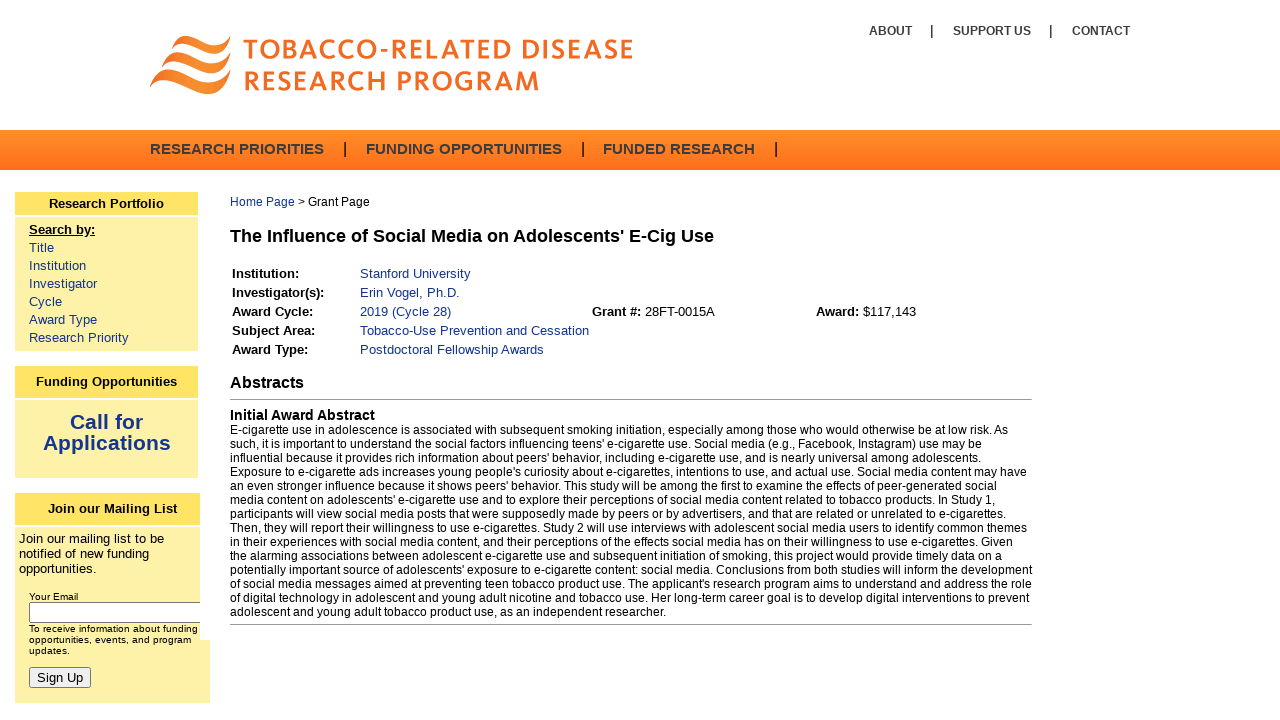

--- FILE ---
content_type: text/html
request_url: http://trdrp.yes4yes.com/fundedresearch/grant_page.php?grant_id=53582
body_size: 4286
content:

<!DOCTYPE html PUBLIC "-//W3C//DTD XHTML 1.0 Transitional//EN"
"http://www.w3.org/TR/xhtml1/DTD/xhtml1-transitional.dtd">
<html xmlns="http://www.w3.org/1999/xhtml" xml:lang="en"><!-- InstanceBegin template="/Templates/page_grants.dwt" codeOutsideHTMLIsLocked="false" -->
<head>
<meta http-equiv="Content-Type" content="text/html; charset=utf-8"/>
<!-- InstanceBeginEditable name="doctitle" -->
<title>TRDRP Grant: The Influence of Social Media on Adolescents' E-Cig Use</title>
<!-- InstanceEndEditable -->
<meta name="description" content="The Tobacco-Related Disease Research Program (TRDRP) funds research that enhances understanding of tobacco use, prevention and cessation, the social, economic and policy-related aspects of tobacco use, and tobacco-related diseases in the State of California.">
<meta name="keywords" content="Tobacco Research, TRDRP, Prevention, State of California, The Tobacco Tax and Health Protection Act of 1988, Research Grants Program Office (RGPO), Office of Research and Graduate Studies, Funding Opportunities, Funded Research" /> 

<link href="/share/styles/screen.css" rel="stylesheet" type="text/css"/>
<link href="/share/styles/menu.css" rel="stylesheet" type="text/css"/>
<link href="/share/styles/grants.css" rel="stylesheet" type="text/css"/>
<link rel="stylesheet" href="http://www.google.com/cse/style/look/default.css" type="text/css" />
<link rel="stylesheet" href="/share/styles/print.css" type="text/css" media="print" />



<!-- JQUERY -->
<script language="JavaScript" type="text/javascript" src="http://ajax.googleapis.com/ajax/libs/jquery/1.6.2/jquery.min.js"></script>

<!-- GOOGLE ANALYTICS -->
<script type="text/javascript">

  var _gaq = _gaq || [];
  _gaq.push(['_setAccount', 'UA-26920341-2']);
  _gaq.push(['_trackPageview']);

  (function() {
    var ga = document.createElement('script'); ga.type = 'text/javascript'; ga.async = true;
    ga.src = ('https:' == document.location.protocol ? 'https://ssl' : 'http://www') + '.google-analytics.com/ga.js';
    var s = document.getElementsByTagName('script')[0]; s.parentNode.insertBefore(ga, s);
  })();

</script>


<!-- EMAIL FORM VALIDATION -->

<script language="JavaScript" type="text/javascript">
$(document).ready(function() {
 
    $('#btn-submit').click(function() { 
 
        $(".error").hide();
        var hasError = false;
 
    });
});

$(document).ready(function() {
 
    $('#btn-submit').click(function() { 
 
        $(".error").hide();
        var hasError = false;
 
        var emailaddressVal = $("#UserEmail").val();
        if(emailaddressVal == '') {
            $("#UserEmail").after('<span class="error">Please enter your email address.</span>');
            hasError = true;
        }
 
        if(hasError == true) { return false; }
 
    });
});


$(document).ready(function() {
 
    $('#btn-submit').click(function() { 
 
        $(".error").hide();
        var hasError = false;
        var emailReg = /^([\w-\.]+@([\w-]+\.)+[\w-]{2,4})?$/;
 
        var emailaddressVal = $("#UserEmail").val();
        if(emailaddressVal == '') {
            $("#UserEmail").after('<span class="error">Please enter your email address.</span>');
            hasError = true;
        }
 
        else if(!emailReg.test(emailaddressVal)) {
            $("#UserEmail").after('<span class="error">Enter a valid email address.</span>');
            hasError = true;
        }
 
        if(hasError == true) { return false; }
 
    });
});



$(document).ready(function() {
 
  $('#btn-submit').click(function() { 
 
    $(".error").hide();
    var hasError = false;
    var emailReg = /^([\w-\.]+@([\w-]+\.)+[\w-]{2,4})?$/;
    var emailblockReg =
     /^([\w-\.]+@(?!gmail.com)(?!yahoo.com)(?!hotmail.com)([\w-]+\.)+[\w-]{2,4})?$/;
 
    var emailaddressVal = $("#UserEmail").val();
    if(emailaddressVal == '') {
      $("#UserEmail").after('<span class="error">Please enter your email address.</span>');
      hasError = true;
    }
 
    else if(!emailReg.test(emailaddressVal)) {
      $("#UserEmail").after('<span class="error">Enter a valid email address.</span>');
      hasError = true;
    }
 
    else if(!emailblockReg.test(emailaddressVal)) {
      $("#UserEmail").after('<span class="error">No yahoo, gmail or hotmail emails.</span>');
      hasError = true
    }
 
    if(hasError == true) { return false; }
 
    });
});

</script>


</head>

<body>
<div align="center">

<div id="container">
<!-- HEADER -->
	<!-- BANNER  -->

<link href="/share/styles/trdrp_stles.css" rel="stylesheet" type="text/css"/>

<div class="header">

<div class="logo">
	<a href="http://www.trdrp.org/about/index.html"><img alt="TRDRP home" src="/share/images/logo_new.gif" title="TRDRP home"/></a>
</div>

<div class="upper-nav">
	<a href="http://www.trdrp.org/about/index.html">
	<span style="text-transform: uppercase; display:inline; text-decoration: none; color: #3C3C3C; font-family: KievitProMed, Arial, Helvetica, sans-serif; font-weight: 600;  font-size: 12px;">
	About
	</span>
	</a>
	<span class="pipe">|</span>
	
	<a href="http://www.trdrp.org/support-us/index.html">
	<span style="text-transform: uppercase; display:inline; text-decoration: none; color: #3C3C3C; font-family: KievitProMed, Arial, Helvetica, sans-serif; font-weight: 600;  font-size: 12px;">
	Support Us
	</span>
	</a><span class="pipe">|</span>
	
	<a href="http://www.trdrp.org/about/staff.html">
	<span style="text-transform: uppercase; display:inline; text-decoration: none; color: #3C3C3C; font-family: KievitProMed, Arial, Helvetica, sans-serif; font-weight: 600;  font-size: 12px;">
	Contact
	</span>
	</a>
</div>

<!--
<div class="search-box">
<form action="http://www.trdrp.org/search.html" method="get">
	<input class="search-query" name="q" placeholder=" Search" type="text"/>
	<input alt="Search" id="search-btn" name="searchsubmit" src="search-icon.gif" tabindex="2" type="image"/>
</form>
</div>
-->

</div>

<div class="main-nav">    
	<ul>      
    	<li class="inactive-init">
		<a  href="http://www.trdrp.org/research-priorities/index.html">
		<span style="text-transform: uppercase; display:inline; text-decoration: none; color: #3C3C3C; font-family: KievitProMed, Arial, Helvetica, sans-serif; font-weight: 600;  font-size: 15px;">Research priorities</span>
		</a>
		<span class="pipe">|</span>
		</li>

        <li class="inactive-init"><a href="http://www.trdrp.org/funding-opportunities/index.html">
		<span style="text-transform: uppercase; display:inline; text-decoration: none; color: #3C3C3C; font-family: KievitProMed, Arial, Helvetica, sans-serif; font-weight: 600;  font-size: 15px;">
		Funding opportunities
		</span>
		</a><span class="pipe">|</span></li>                                          

        <li class="inactive-init"><a href="http://www.trdrp.org/funded-research/index.html">
		<span style="text-transform: uppercase; display:inline; text-decoration: none; color: #3C3C3C; font-family: KievitProMed, Arial, Helvetica, sans-serif; font-weight: 600;  font-size: 15px;">
		Funded research
		</span>
		</a><span class="pipe">|</span></li>                        
    </ul>
</div>


<div class="clear"></div>
 

<!-- LEFT SIDEBAR -->
<div id="content_left">
	<!-- LEFT SIDEBAR: Research Portfolio -->
  
  <table width="187" border="0" cellpadding="4">
    <tr>
      <td align="center" bgcolor="FFE466" style="color:#000"><strong>Research Portfolio</strong></td>
    </tr>
    <tr>
      <td height="105" valign="top" bgcolor="#FEF1A8"><div style="line-height:140%; padding-left:10px">
          <strong><u>Search by:</u></strong><br />
		  <a href="/fundedresearch/grant_list.php">Title</a><br />
            <a href="/fundedresearch/institution_list.php">Institution</a><br />
            <a href="/fundedresearch/person_list.php">Investigator</a><br />
            <a href="/fundedresearch/awardcycle_list.php">Cycle</a><br />
            <a href="/fundedresearch/awardtype_list.php">Award Type</a><br />
            <a href="/fundedresearch/subjectarea_list.php">Research Priority </a>
        </div></td>
    </tr>
  </table>

   <br/>
  <!-- LEFT SIDEBAR: California Funds -->
  
  <table width="187" border="0" cellpadding="4">
    <tr>
      <td width="189" height="24" align="center" bgcolor="FFE466" style="color:#000"><strong>Funding Opportunities</strong></td>
    </tr>
    <tr>
      <td height="70" valign="middle" bgcolor="#FEF1A8" align="center">
        <div style="line-height:110%; padding:0 5px; margin-top:-10px;">
		<p style="margin-left:0;"><strong><span class="homepage_mainarticle_text"><a href="http://trdrp.org/funding-opportunities/index.html">Call for Applications</a></span></strong></p>

	
	
        </div></td>
    </tr>
  </table>
  <br/>
  
  <!-- LEFT SIDEBAR: Join Email -->
  
  <form action="/contact/joinemail_thankyou.php" method="post">
    <table width="187" border="0" cellpadding="4">
      <tr>
        <td height="24" align="center" bgcolor="#FFE466" style="color:#000"><strong>Join our Mailing List</strong></td>
      </tr>
      <tr>
        <td bgcolor="#FEF1A8">
		
          Join our mailing list to be notified of new funding opportunities. <br /><br />
		<div style="font-family:Arial, Helvetica, sans-serif; font-size:10px; padding-left:10px"> Your Email<br />
            <input type="text" name="UserEmail" id="UserEmail" value="" />
            <br />
            To receive information about funding opportunities, events, and program updates.<br />
            <br />
           
            <input type="submit" name="Sign Up" id="btn-submit"" value="Sign Up" />
            <br />
            <br />
          </div>
		  </td>
      </tr>
    </table>
  </form>




</div> 

<!-- CONTENT-->
<div id="content">
        <div class="breadcrumb"><!-- InstanceBeginEditable name="BreadCrumb" -->
        <a href="http://www.trdrp.org">Home Page</a> > Grant Page
		<!-- InstanceEndEditable --></div>
        
		<h1><!-- InstanceBeginEditable name="PageTitle" --> 
       <div style=" font-weight:400px;">The Influence of Social Media on Adolescents' E-Cig Use </div>
         <!-- InstanceEndEditable --></h1>
		
		<!-- InstanceBeginEditable name="Content" -->
      <table width="800"  border="0" cellpadding="2" cellspacing="0">
        <tr>
          <td><strong>Institution:</strong></td>
          <td colspan="3"><a href="institution_page.php?institution_id=235">Stanford University</a></td>
        </tr>
        <tr>
          <td><strong>Investigator(s):</strong></td>
          <td colspan="3">     
            <a href=person_page.php?person_id=83899>Erin Vogel, Ph.D.</a>                
            </td>
        </tr>
        <tr>
          <td width="16%"><strong>Award Cycle: </strong></td>
          <td width="29%">
          <a href="awardcycle_page.php?cycle_awarded=28&label=2019 (Cycle 28)">2019 (Cycle 28)</a>
          
          </td>
          <td width="28%"><strong>Grant #:  </strong>28FT-0015A</td>
          <td width="27%"><strong>Award:  </strong>$117,143</td>
        </tr>
        <tr>
          <td><strong>Subject Area: </strong></td>
          <td colspan="3">
          <a href="subjectarea_page.php?subject_area_id=17&label=Tobacco-Use Prevention and Cessation">
		  Tobacco-Use Prevention and Cessation</a></td>
       
       
        </tr>
        <tr>
          <td><strong>Award Type: </strong></td>
          <td colspan="3"><a href="awardtype_page.php?mechanism_id=28&label=Postdoctoral Fellowship Awards">
		  Postdoctoral Fellowship Awards</a></td>
        </tr>
      
     </table> 
      
      <div style="font-size:16px; font-weight:800; padding-top:15px;">Abstracts </div>
      
        <table width="800" border="0" cellpadding="0" cellspacing="0" style="font-size:11px">
      	
	  
	<tr><td colspan="2" style="font-size:14px; font-weight:600; padding:50;">
    <hr align="left" width="800px" size="1">
	  <a name= id=></a>Initial Award Abstract      </td></tr>
      <tr><td colspan="2" style="font-size:12px; font-weight:400; padding:10;">
	  E-cigarette use in adolescence is associated with subsequent smoking initiation, especially among those who would otherwise be at low risk. As such, it is important to understand the social factors influencing teens' e-cigarette use. Social media (e.g., Facebook, Instagram) use may be influential because it provides rich information about peers' behavior, including e-cigarette use, and is nearly universal among adolescents. Exposure to e-cigarette ads increases young people's curiosity about e-cigarettes, intentions to use, and actual use. Social media content may have an even stronger influence because it shows peers' behavior. This study will be among the first to examine the effects of peer-generated social media content on adolescents' e-cigarette use and to explore their perceptions of social media content related to tobacco products. In Study 1, participants will view social media posts that were supposedly made by peers or by advertisers, and that are related or unrelated to e-cigarettes. Then, they will report their willingness to use e-cigarettes. Study 2 will use interviews with adolescent social media users to identify common themes in their experiences with social media content, and their perceptions of the effects social media has on their willingness to use e-cigarettes. Given the alarming associations between adolescent e-cigarette use and subsequent initiation of smoking, this project would provide timely data on a potentially important source of adolescents' exposure to e-cigarette content: social media. Conclusions from both studies will inform the development of social media messages aimed at preventing teen tobacco product use. The applicant's research program aims to understand and address the role of digital technology in adolescent and young adult nicotine and tobacco use. Her long-term career goal is to develop digital interventions to prevent adolescent and young adult tobacco product use, as an independent researcher.	  </td></tr>
	  	 
     </table>
       
           
            <hr align="left" width="800" size="1">
      
      
      
      
      
      
      
      
      
      <!-- InstanceEndEditable -->
</div>

<div class="clear"></div>   

<!-- FOOTER -->
    
</div>

</div>
 
</body>
<!-- InstanceEnd --></html>

--- FILE ---
content_type: text/css
request_url: http://trdrp.yes4yes.com/share/styles/grants.css
body_size: 339
content:
@charset "utf-8";
/* CSS Document */
/****************************************** JH **********************************/

.grant_head {
	font-family:Arial, Helvetica, sans-serif;
	font-size:16px;
	font-weight:700;
	width:800px;  
	padding-top:15px;
	margin-bottom:10px; 
	border-bottom: 1px solid;
}

/* Site: Tables 
.th_header   	{font-size: 14px; font-weight: 600; background-color: #B4D7F9 }
.th_small    	{font-size: 12px; font-weight: 600; background-color: #B4D7F9 }
.tr_even     	{height:22px; padding-top:5px; padding-bottom:5px; color: #000000;}
.tr_even_text	{color: #000000;}
.tr_odd      	{padding-top:5px; 	padding-bottom:5px; background-color: #EFEFEF; font-weight: 400;}
*/


--- FILE ---
content_type: text/css
request_url: http://trdrp.yes4yes.com/share/styles/trdrp_stles.css
body_size: 3360
content:
@charset "utf-8";
/* CSS Document */


.content-section a, .content-left-sidebar a, .landing-left-col a {
  border-bottom: 1px dotted #5E6362;
}

.content-section a:hover, .content-left-sidebar a:hover, .landing-left-col a:hover, .content-section a:active, .content-left-sidebar a:active, .landing-left-col a:active {
  color: #FF8F28;
  border-bottom: 1px dotted #FF8F28;
}

.sr-only {
    border: 0 none;
    clip: rect(0px, 0px, 0px, 0px);
    height: 1px;
    margin: -1px;
    overflow: hidden;
    padding: 0;
    position: absolute;
    width: 1px;
}

.container,
.main-nav,
.upper-footer,
.lower-footer
{
  width: 100%;
  min-width: 990px;
}
.container {
  text-align: center;
  margin-right: auto;
  margin-left: auto;
  *zoom: 1;
}

.header, .main-nav ul, .upper-footer .upper-footer-text, .lower-footer .lower-footer-text {
    width:980px;
    margin: 0 auto;
    text-align: left;
}

.upper-footer-text, .lower-footer-text {
    color: #3C3C3C;
}

.header {
    height:105px;
    padding: 0;
}
.logo {
    margin-top:36px;
    width:422px;
    float:left;
}

.logo a{
    color:#FFFFFF;
}

/*site-color*/
    .logo a:focus {
        color:#FF8F28;
    }

.upper-nav {
    text-transform:uppercase;
    font-family: KievitProMed, Arial, Helvetica, sans-serif;
    font-size:14px;
    float:right;
    margin-top:22px;
}

.search-box {
    float:right;
    margin-top:20px;
    clear:right;
}
.search-query{
    width:260px;
    height:26px;
    border:1px solid #4C4C4C;
    float:left;
    padding-left: 8px;
    font-family: KievitProRegular, Arial, Helvetica, sans-serif;
    font-size: 14px;
    color: #4C4C4C;
}
#search-btn {
    width: 30px;
    font-size: 0px;
    height: 30px;
    float:left;
}
/*site-color gradient*/
.main-nav {
    background: -webkit-linear-gradient(#FF8F28, #FF6E1B);  /*For Safari 5.1 to 6.0 */
    background: -o-linear-gradient(#FF8F28, #FF6E1B);  /*For Opera 11.1 to 12.0  */
    background: -moz-linear-gradient(#FF8F28, #FF6E1B); /* For Firefox 3.6 to 15  */
    background: linear-gradient(#FF8F28, #FF6E1B); /* Standard syntax */
    filter: progid:DXImageTransform.Microsoft.gradient( startColorstr='#FF8F28', endColorstr='#FF6E1B',GradientType=0 );
    margin-top: 25px;
    clear: both;
    height: 40px;
}

.main-nav li a {
    text-transform: uppercase;
    display: inline;
    color: #3C3C3C;
    font-family: KievitProMed, Arial, Helvetica, sans-serif;
    font-size: 16px;
}

.main-nav ul {
    padding-top:10px;
    padding-left:0;
    margin-top: -0px;
}

.main-nav li {
    text-transform: uppercase;
    display:inline;
    font-family: KievitProMed, Arial, Helvetica, sans-serif;
    font-size:16px;
}

.pipe {
    margin: 0 15px 1px 15px;
}

.content {
    width:100%;
    min-width: 980px;
}

.content-home {
    background-image:url('bg-with-diag.jpg');
    background-position: center;
    background-size: 100%;
    background-repeat: no-repeat;
}

body h2 {
    margin:0px;
}

.diagonal {
    height:600px;
    width:980px;
    text-align: left;
    margin: 0 auto;
}

.big-button-container {
    width:865px;
    float:left;
}

.top-left-box {
    float:left;
    margin-top:29px;
    width:320px;
    height:210px;
    padding: 25px;
    font-size:16px;
    line-height:22px;
}

.top-right-box {
    float:left;
    margin-top:29px;
    margin-left:25px;
    width:320px;
    height:210px;
    padding:25px;
    font-size:16px;
    line-height:22px;
}

/*site-color homepage boxes*/
.yellow-box-bg{
    color:#5E6362;
    background-color:rgba(255, 229, 82, 0.9);
    transition: background 0.3s ease;
    -ms-filter:progid:DXImageTransform.Microsoft.gradient(startColorstr=#FFFFE552,endColorstr=#FFFFE552);
    filter:progid:DXImageTransform.Microsoft.gradient(startColorstr=#FFFFE552,endColorstr=#FFFFE552);
    zoom: 1;
}
a:hover .yellow-box-bg, a:active .yellow-box-bg {
    background-color:rgba(255, 229, 82, 1);
    -ms-filter:progid:DXImageTransform.Microsoft.gradient(startColorstr=#FFFFD200,endColorstr=#FFFFD200);
    filter:progid:DXImageTransform.Microsoft.gradient(startColorstr=#FFFFD200,endColorstr=#FFFFD200);
    zoom: 1;
}
.white-box-bg{
    color:#5E6362;
    background-color:rgba(255, 255, 255, 0.70);
    transition: background 0.3s ease;
}
a:hover .white-box-bg, a:active .white-box-bg {
    background-color:rgba(255, 255, 255, 0.95);
}
.gray-box-bg{
    color:#FFFFFF;
    background-color:rgba(76, 76, 76, 0.85);
    transition: background 0.3s ease;
    -ms-filter:progid:DXImageTransform.Microsoft.gradient(startColorstr=#D84C4C4C,endColorstr=#D84C4C4C);
    filter:progid:DXImageTransform.Microsoft.gradient(startColorstr=#D84C4C4C,endColorstr=#D84C4C4C);
    zoom: 1;
}
a:hover .gray-box-bg, a:active .gray-box-bg {
    background-color:rgba(76, 76, 76, 1);
    -ms-filter:progid:DXImageTransform.Microsoft.gradient(startColorstr=#FF4C4C4C,endColorstr=#FF4C4C4C);
    filter:progid:DXImageTransform.Microsoft.gradient(startColorstr=#FF4C4C4C,endColorstr=#FF4C4C4C);
    zoom: 1;
}
.bottom-left-box {
    float:left;
    margin-top:25px;
    width:320px;
    height:210px;
    font-size:16px;
    line-height:22px;
    padding:25px 25px 25px 25px;
}

.bottom-right-box {
    float:left;
    margin-top:25px;
    margin-left:25px;
    width:320px;
    height:210px;
    padding:25px;
    font-size:16px;
    line-height:22px;
}

.square-button {
    border: 2px solid;
    padding:5px 20px;
    display:inline;
    margin-top:10px;
    border: 2px solid;
    display: inline;
    margin-top: 10px;
    text-transform: uppercase;
    /* margin-top: 15px; */
    font-family: KievitProBld, Arial, Helvetica, sans-serif;
}

.right-side-box {
    width:140px;
    height:497px;
    float:left;
    margin-left:25px;
    margin-top:-260px;
    padding:25px;
    font-size:15px;
    line-height: 20px;
    color:#FFFFFF;
    position:relative;
    background: -webkit-linear-gradient(#4c4c4c, #4c4c4c); /* For Safari 5.1 to 6.0 */
    background: -o-linear-gradient(#4c4c4c, #4c4c4c); /* For Opera 11.1 to 12.0 */
    background: -moz-linear-gradient(#4c4c4c, #4c4c4c); /* For Firefox 3.6 to 15 */
    background: rgba(76, 76, 76, 0.85);
    -ms-filter:progid:DXImageTransform.Microsoft.gradient(startColorstr=#D84C4C4C,endColorstr=#D84C4C4C);
    filter:progid:DXImageTransform.Microsoft.gradient(startColorstr=#D84C4C4C,endColorstr=#D84C4C4C);
    zoom: 1;
}

.right-side-box a{
  color: #FFFFFF;
  text-decoration: none;
  display: block;
}

.right-side-box a:hover{
  color: #FFE552;
  text-decoration: none;
}

.right-side-box a:hover .sign-in-box{
  background-color: #FFE552;
}

.right-side-box-title {
    font-size: 18px;
    line-height: 24px;
    font-weight: normal;
    text-transform: uppercase;
    font-family:KievitProBld, Arial, Helvetica, sans-serif;
}

.right-side-box-divider {
    height:1px;
    background-color:#FFFFFF;
    margin:10px 0;
}

.grant-reporting-button {
    position: absolute;
    bottom: 0;
    width:135px;
    border: 2px solid;
    text-align:center;
    bottom:25px;
    padding-top: 3px;
}

.grant-reporting-title {
    font-size:22px;
}

.sign-in-box {
    height:26px;
    background-color:#FFFFFF;
    padding-top:10px;
}

.sign-in-text {
    color:#4C4C4C;
    font-family: KievitProMed, Arial, Helvetica, sans-serif;
}
/*end homepage boxes*/

/*  FOR  CONTENT PAGE  */

.content-diagonal {
    min-height:600px;
    width:980px;
    text-align: left;
    margin: 0 auto;
    background-image:url(content-diagonal.gif);
    background-position: 72% top;
    background-repeat:no-repeat;
}

#content-left-col {
    width:342px;
    float:left;
    margin-bottom:25px;
    margin-top:25px;
}

.content-left-nav {
    margin-bottom:50px;
    font-family: KievitProMed, Arial, Helvetica, sans-serif;
    font-size:16px;
    line-height:20px;
    text-transform:uppercase;
}
.content-left-nav a {
    color: #4C4C4C;
    text-decoration: none;
}

.content-left-nav ul
{
    list-style-type: none;
    padding: 0px;
    margin: 0px;
}
.content-left-nav ul li
{
    background-image: url(Arrow_4C4C4C.png);
    background-repeat: no-repeat;
    background-position: 0px 19px; 
}
.content-left-nav ul li a {
    padding: 14px 10px 13px 14px;
    display: block;
}

.content-left-nav ul li:hover {
    background-image: url(Arrow_Gold.png);
}
.content-left-nav ul li a:hover {
    color: #FFD200;
}
.content-left-nav li.active-folder {
    background-image: url(downArrow_4C4C4C.png);
    background-repeat: no-repeat;
    background-position: 0px 19px;
}

.content-left-nav ul li.active-folder:hover {
    background-image: url(downArrow_4C4C4C.png);
}
.content-left-nav ul ul 
{
    background-repeat: no-repeat;
    background-position: 0px 15px; 
    padding-left: 10px; 
    margin-left:-10px;
}

.content-left-nav ul.active {
    color:#4c4c4c;
    margin-bottom: 5px;
    margin-left: 6px;
}
/*site-color left-nav active page color*/

    .content-left-nav ul li.active-page {
        background-image: url(Arrow_DkOrange.png);
    }

    .content-left-nav ul li.active-page a {
        color:#FF6E1B;
    }

    .content-left-nav ul li.active-folder a.expanded {
        color:#4C4C4C;
    }

    .content-left-nav ul li ul li {
        background-image: url(dash-grey.jpg);
        background-position: 0px 15px; 
    }
    .content-left-nav ul li ul li:hover {
        background-image: url(dash-gold.jpg);
        background-position: 0px 15px; 
    }
    .content-left-nav ul li ul li.active-page {
        background-image: url(dash-dkorange.jpg);
        background-position: 0px 15px; 
    }
    .content-left-nav ul li ul li a {
        padding: 6px 8px 7px 20px;
    }

/*site-color gradient left sidebar*/

    .content-left-sidebar{
        background: -moz-linear-gradient(30deg,  rgba(255,229,82,0.05) 0%, rgba(255,229,82,0.9) 100%); /* FF3.6+ */
        background: -webkit-gradient(linear, left bottom, right top, color-stop(0%,rgba(255,229,82,0.05)), color-stop(100%,rgba(255,229,82,0.9))); /* Chrome,Safari4+ */
        background: -webkit-linear-gradient(30deg,  rgba(255,229,82,0.05) 0%,rgba(255,229,82,0.9) 100%); /* Chrome10+,Safari5.1+ */
        background: -o-linear-gradient(30deg,  rgba(255,229,82,0.05) 0%,rgba(255,229,82,0.9) 100%); /* Opera 11.10+ */
        background: -ms-linear-gradient(30deg,  rgba(255,229,82,0.05) 0%,rgba(255,229,82,0.9) 100%); /* IE10+ */
        background: linear-gradient(30deg,  rgba(255,229,82,0.05) 0%,rgba(255,229,82,0.9) 100%); /* W3C */
        filter: progid:DXImageTransform.Microsoft.gradient( startColorstr='#1affe552', endColorstr='#e6ffe552',GradientType=1 ); /* IE6-9 fallback on horizontal gradient */
        color:#3C3C3C;
        font-size:16px;
        padding:25px 25px 20px;
        line-height:1.4;
        font-family: KievitProBook, Arial, Helvetica, sans-serif;
        margin-top:50px;
    }

.content-left-sidebar {
    color:#3C3C3C;
}

.content-left-sidebar a {
    color:#3C3C3C;
}

.content-left-sidebar h2 {
    font-family: KievitProBld, Arial, Helvetica, sans-serif;
    text-transform:uppercase;
    font-size:18px;
    line-height:22px;
}

.content-left-sidebar li {
    margin-left:-24px;
    margin-top:10px;
    margin-bottom:10px;
}

#content-right-col {
    width:588px;
    margin: 38px 0 40px 50px;
    float:left;
}

.title-box {
    width:563px;
    background-color:rgba(255, 229, 82, 0.5);
    filter: progid:DXImageTransform.Microsoft.gradient( startColorstr='#aaffe552', endColorstr='#aaffe552',GradientType=1 ); /* IE6-9 fallback */
    color:#4c4c4c;
    font-family: KievitProBld, Arial, Helvetica, sans-serif;
    text-transform:uppercase;
    padding:15px 20px;
    margin: 0 0 0 -25px;
}

.pull-quote-box {
    background-color:rgba(255, 210, 0, 0.6);   
    filter: progid:DXImageTransform.Microsoft.gradient( startColorstr='#e6ffe552', endColorstr='#e6ffe552',GradientType=1 ); /* IE6-9 fallback */
    width:538px;
    color:#4c4c4c;
    font-family: KievitProItal, Arial, Helvetica, sans-serif;
    font-size:21px;
    line-height:26px;
    padding:15px 20px;
}

.content-section {
    margin-top:10px;
    margin-bottom: 5px;
    padding-bottom:10px;
    padding-right: 10px;
    border-bottom:2px solid #4C4C4C;
    color:#5E6362;
    font-size:16px;
    line-height:22px;
    float:left;
}

.content-section h2 {
    font-family: KievitProBld, Arial, Helvetica, sans-serif;
    text-transform:uppercase;
    font-size:18px;
    line-height:22px;
    color:#4C4C4C;
    margin-bottom: 10px;
}

.content-section h3 {
    font-family: KievitProBld, Arial, Helvetica, sans-serif;
    text-transform: uppercase;
    font-size: 16px;
    line-height: 22px;
    color: #4C4C4C;
}

.content-section ul, .content-left-sidebar ul, .landing-left-col ul {
    list-style-type: none;
    margin-left: -15px;
}
.content-section ul li, .content-left-sidebar ul li, .landing-left-col ul li {
    background-image: url(li-dash.jpg);
    background-position: 0px 10px;
    background-repeat: no-repeat;
    padding-left: 15px;
}

.video-full-width {
    margin:25px 0px;
    width:588px;
    height:392px;
    background-color:#ECECFB; 
    float:left;
}

/*site-color footers*/
.upper-footer {
    clear:both;
    background-color: #FF8F28;
    height: 40px;
}

.upper-footer-text p {
    font-size:22px;
    padding: 10px 0;
    margin: 0;
}

.lower-footer{
    background: -webkit-linear-gradient(#FF6E1B, #FF8F28);  /*For Safari 5.1 to 6.0 */
    background: -o-linear-gradient(#FF6E1B, #FF8F28);  /*For Opera 11.1 to 12.0  */
    background: -moz-linear-gradient(#FF6E1B, #FF8F28); /* For Firefox 3.6 to 15  */
    background: linear-gradient(#FF6E1B, #FF8F28); /* Standard syntax */
    filter: progid:DXImageTransform.Microsoft.gradient( startColorstr='#FF6E1B', endColorstr='#FF8F28',GradientType=0 );
    height: 40px;
}

.lower-footer-left {
    font-size:14px;
    float:left;
    margin-top:10px;
    font-family: KievitProMed, Arial, Helvetica, sans-serif;
}

.lower-footer-right {
    font-size:14px;
    float:right;
    margin-top:10px;
    font-family: KievitProMed, Arial, Helvetica, sans-serif;
}

/*Class for image top left*/
.top-left-image{
    padding-left: 14px;
    float: left;
    margin-left: 76px;
    width: 320px;
    height: 210px;
    padding: 29px 25px 25px 25px;
    font-size: 16px;
    margin-right: 25px;
    line-height: 22px;
}
/*Class for image top right*/
.top-right-image {
    float: left;
    width: 320px;
    height: 260px;
    margin-left: 25px;
    /* padding: 25px 25px 25px 0px; */
    margin-right: 25px;
    margin-top: 29px;
}

/*Class for image bottom left*/
.bottom-left-image{
    float: left;
    padding-left: 14px;
    width: 320px;
    height: 210px;
    padding: 25px 25px 25px 0;
    font-size: 16px;
    margin-right: 25px;
    line-height: 22px;
}

.margin-image-box {
    margin-top: 25px;
}
/*Class for image bottom right*/
.bottom-right-image{
    float: left;
    width: 320px;
    height: 210px;
    margin-left: 25px;
    padding: 25px 25px 25px 0px;
    margin-right: 25px;
}

.main-nav .active li a {
    color:#FFD200;
}


/*site-color: buttons*/
.content-section a.button, .landing-left-col a.button {
    border: 2px solid #F3681A; 
    padding:3px 35px;
    text-transform:uppercase;
    margin: 8px 0;
    color:#F3681A;
    font-family: KievitProBld, Arial, Helvetica, sans-serif;
    display: inline-block;
}

.content-section a.button:hover, .landing-left-col a.button:hover {
    background-color: #F3681A;
    color: #FFFFFF;
    transition: all 0.3s ease;
}

.content-left-nav ul li {
    border-bottom: 2px solid #4C4C4C;
}

.content-left-nav ul li ul li {
    border-bottom: 0px solid #4C4C4C;
}


.square-button-white {
    border: 2px solid;
    padding: 5px 20px;
    display: inline;
    margin-top: 10px;
    color: #FFFFFF;
    margin-top: 10px;
    text-transform: uppercase;
}

.main-nav li.active a {
    text-transform: uppercase;
    display: inline;
    color: #FFE552;
    font-family: KievitProMed, Arial, Helvetica, sans-serif;
    font-size: 16px;
}

/*site-color: main nav*/
.main-nav li a:hover {
    color: #FFD200;
}

.lower-footer a{
    color: #3C3C3C;
}

.lower-footer a:hover{
    color: #FFD200;
}



a img {
   border:none;
   color: transparent;
}

@media all and (max-width: 1179px){
    .content-home {
        background-size: 110%;
    }
}

@media all and (max-width: 1079px){
    .content-home {
        background-size: 121%;
    }
}
.registeresAlready
{
	font-size: 19px;
    font-weight: bold;
    margin-top: 20px;
}
.registeresAlready span
{
	font-size: 20px;
    font-weight: bold;
    margin-top: 20px;
}

.LogouPasswordDiv
{
	font-size: 15px;
    font-weight: bold;
    margin-top: 16px;
}



--- FILE ---
content_type: text/css
request_url: http://trdrp.yes4yes.com/share/styles/print.css
body_size: 1380
content:
@charset "utf-8";
/* CSS Document */

/* Display NONE */
#content_left, #container_footer, .footer_links, .searchContainer, #menu, #menu_background {display:none;}

/* Site: Banner */
#banner_print{font-family:Arial, Helvetica, sans-serif;	font-size:22px; font-weight:600;}

#banner_screen{display:none;}

/* SHARON & ERIC Tags */
.wrap_text-right {float:left; margin-right:10px; margin-bottom:auto;}
.wrap_text-left {float:right; margin-bottom:auto; margin-left:10px;}

.sidebar-right {margin: 0px; padding:15px; float:right; width:420px; position:static; top:auto; background-color:#C7FBFE;}
.sidebar {margin:auto;	height:auto; width:1010px; background-color:#F9E7AA; position:static; padding:10px;	bottom:10px;}

.column_formats{font-size: 8px; line-height:190%;}
li.column_formats li {font-size: 8px; line-height:190%;}

.homepage_mainarticle_text {font-family: Arial, Helvetica, sans-serif; font-size: 12pt; line-height: 18pt; font-weight: normal;}
.homepageheader {font-family:Arial, Helvetica, sans-serif;	font-size:22px; font-weight:600; padding:5px; color:#06C; text-align:center;}

/* HTML Tags */
body {margin:0 auto; padding:0; font-family:Arial, Helvetica, sans-serif; font-size:10px; color:Black;background-#ffffff}

p {font-size:10pt; font-family: Arial, Helvetica, sans-serif; font-weight: normal;}

a:Link   	{color: #143692; text-decoration: none;}
a:Visited	{color: #143692; text-decoration: none;}
a:Active    {color :#143692; text-decoration: none;}
a:Hover  	{color: #00008B; text-decoration: underline;}

h1       	{font-size:18px; font-weight: 800; padding-right: 4px;  padding-top: 5px;  padding-bottom: 5px;}
h2       	{font-size:16pt;}
h3       	{font-size:12pt; font-weight:bold;}
h4       	{font-size:10pt; font-weight:bold; color:#252F5A; padding-bottom:0; margin-bottom:0; border: 0;}
h5       	{font-size:10pt; font-weight:bold; color:#000000; margin-bottom: 0;}

dl,ul,ol 	{margin-top: 0px; margin-bottom: 0px;}

form     	{margin-bottom:-5px;}
textarea 	{color: #333333;  background-color:#ffffff; width:100%;}
table 		{font-size:10pt;}

/* Site: Page */
.breadcrumb		{font-size: 12px; font-weight: 400;  text-align: left; color: #000000;  padding-top: 15px;}
.title_sub  	{font-size: 16px; font-weight: 600; color: #000000; font-style: italic}
.title_abstract	{font-size: 16px; font-weight: 600; color: #000000; font-style: italic}

.text 			{font-size: 12px;	color: #003399; padding-left:15px; 	padding-right:10px;}
.text_small 	{font-size: 11px;}
.text_tiny 		{font-size: 10px;}


/* Site: Tables */
.th_header   	{font-size: 14px; font-weight: 600; background-color: #B4D7F9 }
.th_small    	{font-size: 12px; font-weight: 600; background-color: #B4D7F9 }
.tr_even     	{height:22px; padding-top:5px; padding-bottom:5px; color: #000000;}
.tr_even_text	{color: #000000;}
.tr_odd      	{padding-top:5px; 	padding-bottom:5px; background-color: #EFEFEF; font-weight: 400;}


/* Cleanup & Exceptions */
.clear { clear:  both; }


/****************************************** JH **********************************/
/****************************************** JH **********************************/
/* Containers */
#container 			
{width: 800px; height:100%; margin: 0px auto; 
padding: 0px; border: 0px; background-color: #FFF; position: relative;
}
#content			
{width: 800px; height:100%; float: left; 
padding: 10px 30px 10px 30px; background-color: #FFF;
text-align:left;
}
#content_hp			
{width:780px; height:100%; float:left; 
padding: 10px 30px 10px 30px; background-color:#FFF;text-align:left;
}
#content_right 		
{width:187px; height:100%; float:right;
padding: 20px 50px 10px 0px; background-color:#FFF; text-align:left;
}


/* Header */
/* OLD Styles - are this being used? JH 
#header {background: url(header_bg.gif) no-repeat center top; 	padding-top: 120px;}
#header .disclaimer {color: #999;padding: 100px 0 7px 0;text-align: right;	display: block;	position: absolute;	top: 0; right: 0;}
#header .disclaimer a {	color: #ccc;}
.superscript {
	font-family: Arial, Helvetica, sans-serif;
	font-size: 0.8em;
	vertical-align: baseline;
	position: relative;
	top: -0.2em;
}
*/